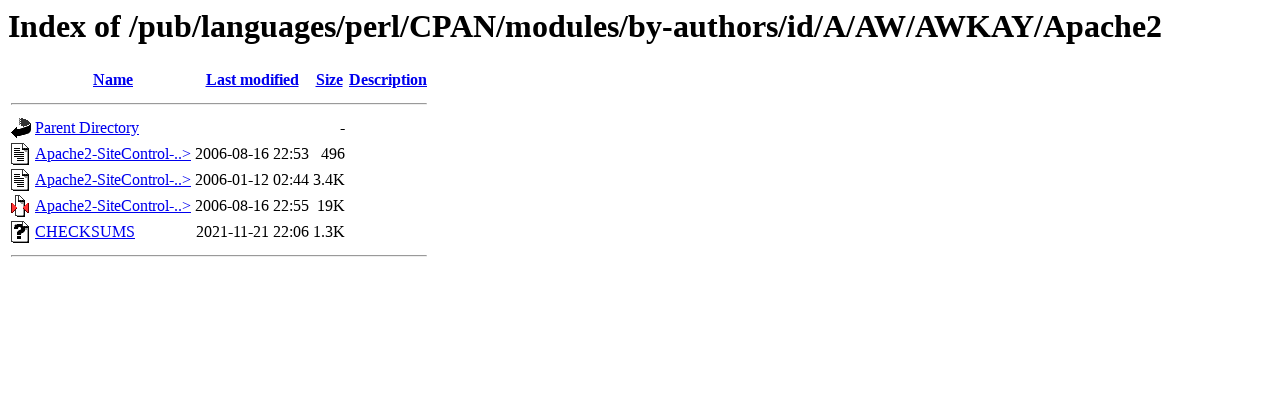

--- FILE ---
content_type: text/html;charset=ISO-8859-1
request_url: http://ftp.forthnet.gr/pub/languages/perl/CPAN/modules/by-authors/id/A/AW/AWKAY/Apache2/
body_size: 1770
content:
<!DOCTYPE HTML PUBLIC "-//W3C//DTD HTML 3.2 Final//EN">
<html>
 <head>
  <title>Index of /pub/languages/perl/CPAN/modules/by-authors/id/A/AW/AWKAY/Apache2</title>
 </head>
 <body>
<h1>Index of /pub/languages/perl/CPAN/modules/by-authors/id/A/AW/AWKAY/Apache2</h1>
  <table>
   <tr><th valign="top"><img src="/icons/blank.gif" alt="[ICO]"></th><th><a href="?C=N;O=D">Name</a></th><th><a href="?C=M;O=A">Last modified</a></th><th><a href="?C=S;O=A">Size</a></th><th><a href="?C=D;O=A">Description</a></th></tr>
   <tr><th colspan="5"><hr></th></tr>
<tr><td valign="top"><img src="/icons/back.gif" alt="[PARENTDIR]"></td><td><a href="/pub/languages/perl/CPAN/modules/by-authors/id/A/AW/AWKAY/">Parent Directory</a>       </td><td>&nbsp;</td><td align="right">  - </td><td>&nbsp;</td></tr>
<tr><td valign="top"><img src="/icons/text.gif" alt="[TXT]"></td><td><a href="Apache2-SiteControl-1.05.meta">Apache2-SiteControl-..&gt;</a></td><td align="right">2006-08-16 22:53  </td><td align="right">496 </td><td>&nbsp;</td></tr>
<tr><td valign="top"><img src="/icons/text.gif" alt="[TXT]"></td><td><a href="Apache2-SiteControl-1.05.readme">Apache2-SiteControl-..&gt;</a></td><td align="right">2006-01-12 02:44  </td><td align="right">3.4K</td><td>&nbsp;</td></tr>
<tr><td valign="top"><img src="/icons/compressed.gif" alt="[   ]"></td><td><a href="Apache2-SiteControl-1.05.tar.gz">Apache2-SiteControl-..&gt;</a></td><td align="right">2006-08-16 22:55  </td><td align="right"> 19K</td><td>&nbsp;</td></tr>
<tr><td valign="top"><img src="/icons/unknown.gif" alt="[   ]"></td><td><a href="CHECKSUMS">CHECKSUMS</a>              </td><td align="right">2021-11-21 22:06  </td><td align="right">1.3K</td><td>&nbsp;</td></tr>
   <tr><th colspan="5"><hr></th></tr>
</table>
</body></html>
